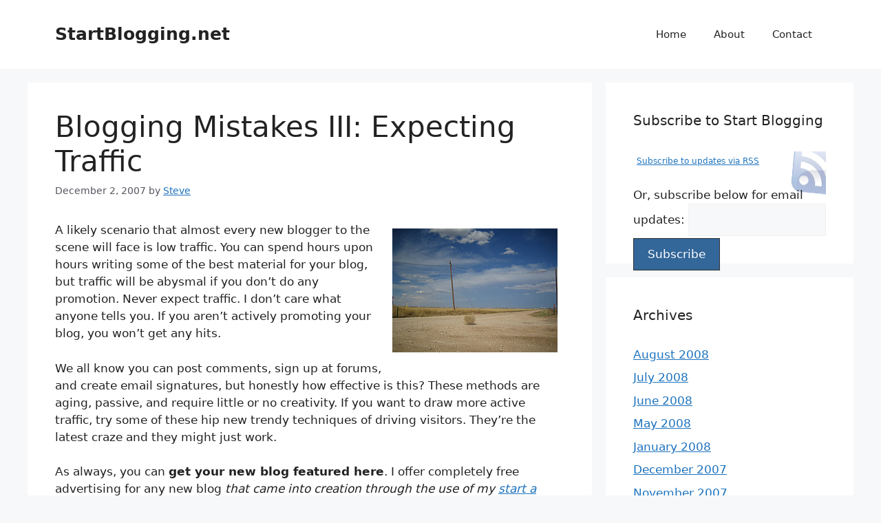

--- FILE ---
content_type: text/html; charset=UTF-8
request_url: https://www.startblogging.net/blogging-mistakes-iii-expecting-traffic/
body_size: 59740
content:
<!DOCTYPE html>
<html dir="ltr" lang="en-US"
	prefix="og: https://ogp.me/ns#" >
<head>
	<meta charset="UTF-8">
	<link rel="profile" href="https://gmpg.org/xfn/11">
	<title>Blogging Mistakes III: Expecting Traffic - StartBlogging.net</title>

		<!-- All in One SEO 4.2.4 - aioseo.com -->
		<meta name="description" content="A likely scenario that almost every new blogger to the scene will face is low traffic. You can spend hours upon hours writing some of the best material for your blog, but traffic will be abysmal if you don&#039;t do any promotion. Never expect traffic. I don&#039;t care what anyone tells you. If you aren&#039;t" />
		<meta name="robots" content="max-image-preview:large" />
		<link rel="canonical" href="https://www.startblogging.net/blogging-mistakes-iii-expecting-traffic/" />
		<meta name="generator" content="All in One SEO (AIOSEO) 4.2.4 " />
		<meta property="og:locale" content="en_US" />
		<meta property="og:site_name" content="StartBlogging.net - Your free resource for starting a blog." />
		<meta property="og:type" content="article" />
		<meta property="og:title" content="Blogging Mistakes III: Expecting Traffic - StartBlogging.net" />
		<meta property="og:description" content="A likely scenario that almost every new blogger to the scene will face is low traffic. You can spend hours upon hours writing some of the best material for your blog, but traffic will be abysmal if you don&#039;t do any promotion. Never expect traffic. I don&#039;t care what anyone tells you. If you aren&#039;t" />
		<meta property="og:url" content="https://www.startblogging.net/blogging-mistakes-iii-expecting-traffic/" />
		<meta property="article:published_time" content="2007-12-02T13:00:19+00:00" />
		<meta property="article:modified_time" content="2007-12-02T02:55:36+00:00" />
		<meta name="twitter:card" content="summary_large_image" />
		<meta name="twitter:title" content="Blogging Mistakes III: Expecting Traffic - StartBlogging.net" />
		<meta name="twitter:description" content="A likely scenario that almost every new blogger to the scene will face is low traffic. You can spend hours upon hours writing some of the best material for your blog, but traffic will be abysmal if you don&#039;t do any promotion. Never expect traffic. I don&#039;t care what anyone tells you. If you aren&#039;t" />
		<script type="application/ld+json" class="aioseo-schema">
			{"@context":"https:\/\/schema.org","@graph":[{"@type":"WebSite","@id":"https:\/\/www.startblogging.net\/#website","url":"https:\/\/www.startblogging.net\/","name":"StartBlogging.net","description":"Your free resource for starting a blog.","inLanguage":"en-US","publisher":{"@id":"https:\/\/www.startblogging.net\/#organization"}},{"@type":"Organization","@id":"https:\/\/www.startblogging.net\/#organization","name":"StartBlogging.net","url":"https:\/\/www.startblogging.net\/"},{"@type":"BreadcrumbList","@id":"https:\/\/www.startblogging.net\/blogging-mistakes-iii-expecting-traffic\/#breadcrumblist","itemListElement":[{"@type":"ListItem","@id":"https:\/\/www.startblogging.net\/#listItem","position":1,"item":{"@type":"WebPage","@id":"https:\/\/www.startblogging.net\/","name":"Home","description":"Your free resource for starting a blog.","url":"https:\/\/www.startblogging.net\/"},"nextItem":"https:\/\/www.startblogging.net\/blogging-mistakes-iii-expecting-traffic\/#listItem"},{"@type":"ListItem","@id":"https:\/\/www.startblogging.net\/blogging-mistakes-iii-expecting-traffic\/#listItem","position":2,"item":{"@type":"WebPage","@id":"https:\/\/www.startblogging.net\/blogging-mistakes-iii-expecting-traffic\/","name":"Blogging Mistakes III: Expecting Traffic","description":"A likely scenario that almost every new blogger to the scene will face is low traffic. You can spend hours upon hours writing some of the best material for your blog, but traffic will be abysmal if you don't do any promotion. Never expect traffic. I don't care what anyone tells you. If you aren't","url":"https:\/\/www.startblogging.net\/blogging-mistakes-iii-expecting-traffic\/"},"previousItem":"https:\/\/www.startblogging.net\/#listItem"}]},{"@type":"Person","@id":"https:\/\/www.startblogging.net\/author\/Steve\/#author","url":"https:\/\/www.startblogging.net\/author\/Steve\/","name":"Steve","image":{"@type":"ImageObject","@id":"https:\/\/www.startblogging.net\/blogging-mistakes-iii-expecting-traffic\/#authorImage","url":"https:\/\/secure.gravatar.com\/avatar\/ac7d7f249870734c3fb897771c11f13e?s=96&d=mm&r=g","width":96,"height":96,"caption":"Steve"}},{"@type":"WebPage","@id":"https:\/\/www.startblogging.net\/blogging-mistakes-iii-expecting-traffic\/#webpage","url":"https:\/\/www.startblogging.net\/blogging-mistakes-iii-expecting-traffic\/","name":"Blogging Mistakes III: Expecting Traffic - StartBlogging.net","description":"A likely scenario that almost every new blogger to the scene will face is low traffic. You can spend hours upon hours writing some of the best material for your blog, but traffic will be abysmal if you don't do any promotion. Never expect traffic. I don't care what anyone tells you. If you aren't","inLanguage":"en-US","isPartOf":{"@id":"https:\/\/www.startblogging.net\/#website"},"breadcrumb":{"@id":"https:\/\/www.startblogging.net\/blogging-mistakes-iii-expecting-traffic\/#breadcrumblist"},"author":"https:\/\/www.startblogging.net\/author\/Steve\/#author","creator":"https:\/\/www.startblogging.net\/author\/Steve\/#author","datePublished":"2007-12-02T13:00:19-04:00","dateModified":"2007-12-02T02:55:36-04:00"},{"@type":"BlogPosting","@id":"https:\/\/www.startblogging.net\/blogging-mistakes-iii-expecting-traffic\/#blogposting","name":"Blogging Mistakes III: Expecting Traffic - StartBlogging.net","description":"A likely scenario that almost every new blogger to the scene will face is low traffic. You can spend hours upon hours writing some of the best material for your blog, but traffic will be abysmal if you don't do any promotion. Never expect traffic. I don't care what anyone tells you. If you aren't","inLanguage":"en-US","headline":"Blogging Mistakes III: Expecting Traffic","author":{"@id":"https:\/\/www.startblogging.net\/author\/Steve\/#author"},"publisher":{"@id":"https:\/\/www.startblogging.net\/#organization"},"datePublished":"2007-12-02T13:00:19-04:00","dateModified":"2007-12-02T02:55:36-04:00","commentCount":7,"articleSection":"Blogging Mistakes","mainEntityOfPage":{"@id":"https:\/\/www.startblogging.net\/blogging-mistakes-iii-expecting-traffic\/#webpage"},"isPartOf":{"@id":"https:\/\/www.startblogging.net\/blogging-mistakes-iii-expecting-traffic\/#webpage"}}]}
		</script>
		<!-- All in One SEO -->

<meta name="viewport" content="width=device-width, initial-scale=1"><link rel='dns-prefetch' href='//s.w.org' />
<link rel="alternate" type="application/rss+xml" title="StartBlogging.net &raquo; Feed" href="https://www.startblogging.net/feed/" />
<link rel="alternate" type="application/rss+xml" title="StartBlogging.net &raquo; Comments Feed" href="https://www.startblogging.net/comments/feed/" />
<link rel="alternate" type="application/rss+xml" title="StartBlogging.net &raquo; Blogging Mistakes III: Expecting Traffic Comments Feed" href="https://www.startblogging.net/blogging-mistakes-iii-expecting-traffic/feed/" />
<script>
window._wpemojiSettings = {"baseUrl":"https:\/\/s.w.org\/images\/core\/emoji\/14.0.0\/72x72\/","ext":".png","svgUrl":"https:\/\/s.w.org\/images\/core\/emoji\/14.0.0\/svg\/","svgExt":".svg","source":{"concatemoji":"https:\/\/www.startblogging.net\/wp-includes\/js\/wp-emoji-release.min.js?ver=6.0.11"}};
/*! This file is auto-generated */
!function(e,a,t){var n,r,o,i=a.createElement("canvas"),p=i.getContext&&i.getContext("2d");function s(e,t){var a=String.fromCharCode,e=(p.clearRect(0,0,i.width,i.height),p.fillText(a.apply(this,e),0,0),i.toDataURL());return p.clearRect(0,0,i.width,i.height),p.fillText(a.apply(this,t),0,0),e===i.toDataURL()}function c(e){var t=a.createElement("script");t.src=e,t.defer=t.type="text/javascript",a.getElementsByTagName("head")[0].appendChild(t)}for(o=Array("flag","emoji"),t.supports={everything:!0,everythingExceptFlag:!0},r=0;r<o.length;r++)t.supports[o[r]]=function(e){if(!p||!p.fillText)return!1;switch(p.textBaseline="top",p.font="600 32px Arial",e){case"flag":return s([127987,65039,8205,9895,65039],[127987,65039,8203,9895,65039])?!1:!s([55356,56826,55356,56819],[55356,56826,8203,55356,56819])&&!s([55356,57332,56128,56423,56128,56418,56128,56421,56128,56430,56128,56423,56128,56447],[55356,57332,8203,56128,56423,8203,56128,56418,8203,56128,56421,8203,56128,56430,8203,56128,56423,8203,56128,56447]);case"emoji":return!s([129777,127995,8205,129778,127999],[129777,127995,8203,129778,127999])}return!1}(o[r]),t.supports.everything=t.supports.everything&&t.supports[o[r]],"flag"!==o[r]&&(t.supports.everythingExceptFlag=t.supports.everythingExceptFlag&&t.supports[o[r]]);t.supports.everythingExceptFlag=t.supports.everythingExceptFlag&&!t.supports.flag,t.DOMReady=!1,t.readyCallback=function(){t.DOMReady=!0},t.supports.everything||(n=function(){t.readyCallback()},a.addEventListener?(a.addEventListener("DOMContentLoaded",n,!1),e.addEventListener("load",n,!1)):(e.attachEvent("onload",n),a.attachEvent("onreadystatechange",function(){"complete"===a.readyState&&t.readyCallback()})),(e=t.source||{}).concatemoji?c(e.concatemoji):e.wpemoji&&e.twemoji&&(c(e.twemoji),c(e.wpemoji)))}(window,document,window._wpemojiSettings);
</script>
<style>
img.wp-smiley,
img.emoji {
	display: inline !important;
	border: none !important;
	box-shadow: none !important;
	height: 1em !important;
	width: 1em !important;
	margin: 0 0.07em !important;
	vertical-align: -0.1em !important;
	background: none !important;
	padding: 0 !important;
}
</style>
	<link rel='stylesheet' id='wp-block-library-css'  href='https://www.startblogging.net/wp-includes/css/dist/block-library/style.min.css?ver=6.0.11' media='all' />
<style id='global-styles-inline-css'>
body{--wp--preset--color--black: #000000;--wp--preset--color--cyan-bluish-gray: #abb8c3;--wp--preset--color--white: #ffffff;--wp--preset--color--pale-pink: #f78da7;--wp--preset--color--vivid-red: #cf2e2e;--wp--preset--color--luminous-vivid-orange: #ff6900;--wp--preset--color--luminous-vivid-amber: #fcb900;--wp--preset--color--light-green-cyan: #7bdcb5;--wp--preset--color--vivid-green-cyan: #00d084;--wp--preset--color--pale-cyan-blue: #8ed1fc;--wp--preset--color--vivid-cyan-blue: #0693e3;--wp--preset--color--vivid-purple: #9b51e0;--wp--preset--color--contrast: var(--contrast);--wp--preset--color--contrast-2: var(--contrast-2);--wp--preset--color--contrast-3: var(--contrast-3);--wp--preset--color--base: var(--base);--wp--preset--color--base-2: var(--base-2);--wp--preset--color--base-3: var(--base-3);--wp--preset--color--accent: var(--accent);--wp--preset--gradient--vivid-cyan-blue-to-vivid-purple: linear-gradient(135deg,rgba(6,147,227,1) 0%,rgb(155,81,224) 100%);--wp--preset--gradient--light-green-cyan-to-vivid-green-cyan: linear-gradient(135deg,rgb(122,220,180) 0%,rgb(0,208,130) 100%);--wp--preset--gradient--luminous-vivid-amber-to-luminous-vivid-orange: linear-gradient(135deg,rgba(252,185,0,1) 0%,rgba(255,105,0,1) 100%);--wp--preset--gradient--luminous-vivid-orange-to-vivid-red: linear-gradient(135deg,rgba(255,105,0,1) 0%,rgb(207,46,46) 100%);--wp--preset--gradient--very-light-gray-to-cyan-bluish-gray: linear-gradient(135deg,rgb(238,238,238) 0%,rgb(169,184,195) 100%);--wp--preset--gradient--cool-to-warm-spectrum: linear-gradient(135deg,rgb(74,234,220) 0%,rgb(151,120,209) 20%,rgb(207,42,186) 40%,rgb(238,44,130) 60%,rgb(251,105,98) 80%,rgb(254,248,76) 100%);--wp--preset--gradient--blush-light-purple: linear-gradient(135deg,rgb(255,206,236) 0%,rgb(152,150,240) 100%);--wp--preset--gradient--blush-bordeaux: linear-gradient(135deg,rgb(254,205,165) 0%,rgb(254,45,45) 50%,rgb(107,0,62) 100%);--wp--preset--gradient--luminous-dusk: linear-gradient(135deg,rgb(255,203,112) 0%,rgb(199,81,192) 50%,rgb(65,88,208) 100%);--wp--preset--gradient--pale-ocean: linear-gradient(135deg,rgb(255,245,203) 0%,rgb(182,227,212) 50%,rgb(51,167,181) 100%);--wp--preset--gradient--electric-grass: linear-gradient(135deg,rgb(202,248,128) 0%,rgb(113,206,126) 100%);--wp--preset--gradient--midnight: linear-gradient(135deg,rgb(2,3,129) 0%,rgb(40,116,252) 100%);--wp--preset--duotone--dark-grayscale: url('#wp-duotone-dark-grayscale');--wp--preset--duotone--grayscale: url('#wp-duotone-grayscale');--wp--preset--duotone--purple-yellow: url('#wp-duotone-purple-yellow');--wp--preset--duotone--blue-red: url('#wp-duotone-blue-red');--wp--preset--duotone--midnight: url('#wp-duotone-midnight');--wp--preset--duotone--magenta-yellow: url('#wp-duotone-magenta-yellow');--wp--preset--duotone--purple-green: url('#wp-duotone-purple-green');--wp--preset--duotone--blue-orange: url('#wp-duotone-blue-orange');--wp--preset--font-size--small: 13px;--wp--preset--font-size--medium: 20px;--wp--preset--font-size--large: 36px;--wp--preset--font-size--x-large: 42px;}.has-black-color{color: var(--wp--preset--color--black) !important;}.has-cyan-bluish-gray-color{color: var(--wp--preset--color--cyan-bluish-gray) !important;}.has-white-color{color: var(--wp--preset--color--white) !important;}.has-pale-pink-color{color: var(--wp--preset--color--pale-pink) !important;}.has-vivid-red-color{color: var(--wp--preset--color--vivid-red) !important;}.has-luminous-vivid-orange-color{color: var(--wp--preset--color--luminous-vivid-orange) !important;}.has-luminous-vivid-amber-color{color: var(--wp--preset--color--luminous-vivid-amber) !important;}.has-light-green-cyan-color{color: var(--wp--preset--color--light-green-cyan) !important;}.has-vivid-green-cyan-color{color: var(--wp--preset--color--vivid-green-cyan) !important;}.has-pale-cyan-blue-color{color: var(--wp--preset--color--pale-cyan-blue) !important;}.has-vivid-cyan-blue-color{color: var(--wp--preset--color--vivid-cyan-blue) !important;}.has-vivid-purple-color{color: var(--wp--preset--color--vivid-purple) !important;}.has-black-background-color{background-color: var(--wp--preset--color--black) !important;}.has-cyan-bluish-gray-background-color{background-color: var(--wp--preset--color--cyan-bluish-gray) !important;}.has-white-background-color{background-color: var(--wp--preset--color--white) !important;}.has-pale-pink-background-color{background-color: var(--wp--preset--color--pale-pink) !important;}.has-vivid-red-background-color{background-color: var(--wp--preset--color--vivid-red) !important;}.has-luminous-vivid-orange-background-color{background-color: var(--wp--preset--color--luminous-vivid-orange) !important;}.has-luminous-vivid-amber-background-color{background-color: var(--wp--preset--color--luminous-vivid-amber) !important;}.has-light-green-cyan-background-color{background-color: var(--wp--preset--color--light-green-cyan) !important;}.has-vivid-green-cyan-background-color{background-color: var(--wp--preset--color--vivid-green-cyan) !important;}.has-pale-cyan-blue-background-color{background-color: var(--wp--preset--color--pale-cyan-blue) !important;}.has-vivid-cyan-blue-background-color{background-color: var(--wp--preset--color--vivid-cyan-blue) !important;}.has-vivid-purple-background-color{background-color: var(--wp--preset--color--vivid-purple) !important;}.has-black-border-color{border-color: var(--wp--preset--color--black) !important;}.has-cyan-bluish-gray-border-color{border-color: var(--wp--preset--color--cyan-bluish-gray) !important;}.has-white-border-color{border-color: var(--wp--preset--color--white) !important;}.has-pale-pink-border-color{border-color: var(--wp--preset--color--pale-pink) !important;}.has-vivid-red-border-color{border-color: var(--wp--preset--color--vivid-red) !important;}.has-luminous-vivid-orange-border-color{border-color: var(--wp--preset--color--luminous-vivid-orange) !important;}.has-luminous-vivid-amber-border-color{border-color: var(--wp--preset--color--luminous-vivid-amber) !important;}.has-light-green-cyan-border-color{border-color: var(--wp--preset--color--light-green-cyan) !important;}.has-vivid-green-cyan-border-color{border-color: var(--wp--preset--color--vivid-green-cyan) !important;}.has-pale-cyan-blue-border-color{border-color: var(--wp--preset--color--pale-cyan-blue) !important;}.has-vivid-cyan-blue-border-color{border-color: var(--wp--preset--color--vivid-cyan-blue) !important;}.has-vivid-purple-border-color{border-color: var(--wp--preset--color--vivid-purple) !important;}.has-vivid-cyan-blue-to-vivid-purple-gradient-background{background: var(--wp--preset--gradient--vivid-cyan-blue-to-vivid-purple) !important;}.has-light-green-cyan-to-vivid-green-cyan-gradient-background{background: var(--wp--preset--gradient--light-green-cyan-to-vivid-green-cyan) !important;}.has-luminous-vivid-amber-to-luminous-vivid-orange-gradient-background{background: var(--wp--preset--gradient--luminous-vivid-amber-to-luminous-vivid-orange) !important;}.has-luminous-vivid-orange-to-vivid-red-gradient-background{background: var(--wp--preset--gradient--luminous-vivid-orange-to-vivid-red) !important;}.has-very-light-gray-to-cyan-bluish-gray-gradient-background{background: var(--wp--preset--gradient--very-light-gray-to-cyan-bluish-gray) !important;}.has-cool-to-warm-spectrum-gradient-background{background: var(--wp--preset--gradient--cool-to-warm-spectrum) !important;}.has-blush-light-purple-gradient-background{background: var(--wp--preset--gradient--blush-light-purple) !important;}.has-blush-bordeaux-gradient-background{background: var(--wp--preset--gradient--blush-bordeaux) !important;}.has-luminous-dusk-gradient-background{background: var(--wp--preset--gradient--luminous-dusk) !important;}.has-pale-ocean-gradient-background{background: var(--wp--preset--gradient--pale-ocean) !important;}.has-electric-grass-gradient-background{background: var(--wp--preset--gradient--electric-grass) !important;}.has-midnight-gradient-background{background: var(--wp--preset--gradient--midnight) !important;}.has-small-font-size{font-size: var(--wp--preset--font-size--small) !important;}.has-medium-font-size{font-size: var(--wp--preset--font-size--medium) !important;}.has-large-font-size{font-size: var(--wp--preset--font-size--large) !important;}.has-x-large-font-size{font-size: var(--wp--preset--font-size--x-large) !important;}
</style>
<link rel='stylesheet' id='generate-comments-css'  href='https://www.startblogging.net/wp-content/themes/generatepress/assets/css/components/comments.min.css?ver=3.1.3' media='all' />
<link rel='stylesheet' id='generate-style-css'  href='https://www.startblogging.net/wp-content/themes/generatepress/assets/css/main.min.css?ver=3.1.3' media='all' />
<style id='generate-style-inline-css'>
body{background-color:var(--base-2);color:var(--contrast);}a{color:var(--accent);}a{text-decoration:underline;}.entry-title a, .site-branding a, a.button, .wp-block-button__link, .main-navigation a{text-decoration:none;}a:hover, a:focus, a:active{color:var(--contrast);}.wp-block-group__inner-container{max-width:1200px;margin-left:auto;margin-right:auto;}:root{--contrast:#222222;--contrast-2:#575760;--contrast-3:#b2b2be;--base:#f0f0f0;--base-2:#f7f8f9;--base-3:#ffffff;--accent:#1e73be;}.has-contrast-color{color:#222222;}.has-contrast-background-color{background-color:#222222;}.has-contrast-2-color{color:#575760;}.has-contrast-2-background-color{background-color:#575760;}.has-contrast-3-color{color:#b2b2be;}.has-contrast-3-background-color{background-color:#b2b2be;}.has-base-color{color:#f0f0f0;}.has-base-background-color{background-color:#f0f0f0;}.has-base-2-color{color:#f7f8f9;}.has-base-2-background-color{background-color:#f7f8f9;}.has-base-3-color{color:#ffffff;}.has-base-3-background-color{background-color:#ffffff;}.has-accent-color{color:#1e73be;}.has-accent-background-color{background-color:#1e73be;}.top-bar{background-color:#636363;color:#ffffff;}.top-bar a{color:#ffffff;}.top-bar a:hover{color:#303030;}.site-header{background-color:var(--base-3);}.main-title a,.main-title a:hover{color:var(--contrast);}.site-description{color:var(--contrast-2);}.mobile-menu-control-wrapper .menu-toggle,.mobile-menu-control-wrapper .menu-toggle:hover,.mobile-menu-control-wrapper .menu-toggle:focus,.has-inline-mobile-toggle #site-navigation.toggled{background-color:rgba(0, 0, 0, 0.02);}.main-navigation,.main-navigation ul ul{background-color:var(--base-3);}.main-navigation .main-nav ul li a, .main-navigation .menu-toggle, .main-navigation .menu-bar-items{color:var(--contrast);}.main-navigation .main-nav ul li:not([class*="current-menu-"]):hover > a, .main-navigation .main-nav ul li:not([class*="current-menu-"]):focus > a, .main-navigation .main-nav ul li.sfHover:not([class*="current-menu-"]) > a, .main-navigation .menu-bar-item:hover > a, .main-navigation .menu-bar-item.sfHover > a{color:var(--accent);}button.menu-toggle:hover,button.menu-toggle:focus{color:var(--contrast);}.main-navigation .main-nav ul li[class*="current-menu-"] > a{color:var(--accent);}.navigation-search input[type="search"],.navigation-search input[type="search"]:active, .navigation-search input[type="search"]:focus, .main-navigation .main-nav ul li.search-item.active > a, .main-navigation .menu-bar-items .search-item.active > a{color:var(--accent);}.main-navigation ul ul{background-color:var(--base);}.separate-containers .inside-article, .separate-containers .comments-area, .separate-containers .page-header, .one-container .container, .separate-containers .paging-navigation, .inside-page-header{background-color:var(--base-3);}.entry-title a{color:var(--contrast);}.entry-title a:hover{color:var(--contrast-2);}.entry-meta{color:var(--contrast-2);}.sidebar .widget{background-color:var(--base-3);}.footer-widgets{background-color:var(--base-3);}.site-info{background-color:var(--base-3);}input[type="text"],input[type="email"],input[type="url"],input[type="password"],input[type="search"],input[type="tel"],input[type="number"],textarea,select{color:var(--contrast);background-color:var(--base-2);border-color:var(--base);}input[type="text"]:focus,input[type="email"]:focus,input[type="url"]:focus,input[type="password"]:focus,input[type="search"]:focus,input[type="tel"]:focus,input[type="number"]:focus,textarea:focus,select:focus{color:var(--contrast);background-color:var(--base-2);border-color:var(--contrast-3);}button,html input[type="button"],input[type="reset"],input[type="submit"],a.button,a.wp-block-button__link:not(.has-background){color:#ffffff;background-color:#55555e;}button:hover,html input[type="button"]:hover,input[type="reset"]:hover,input[type="submit"]:hover,a.button:hover,button:focus,html input[type="button"]:focus,input[type="reset"]:focus,input[type="submit"]:focus,a.button:focus,a.wp-block-button__link:not(.has-background):active,a.wp-block-button__link:not(.has-background):focus,a.wp-block-button__link:not(.has-background):hover{color:#ffffff;background-color:#3f4047;}a.generate-back-to-top{background-color:rgba( 0,0,0,0.4 );color:#ffffff;}a.generate-back-to-top:hover,a.generate-back-to-top:focus{background-color:rgba( 0,0,0,0.6 );color:#ffffff;}@media (max-width:768px){.main-navigation .menu-bar-item:hover > a, .main-navigation .menu-bar-item.sfHover > a{background:none;color:var(--contrast);}}.nav-below-header .main-navigation .inside-navigation.grid-container, .nav-above-header .main-navigation .inside-navigation.grid-container{padding:0px 20px 0px 20px;}.site-main .wp-block-group__inner-container{padding:40px;}.separate-containers .paging-navigation{padding-top:20px;padding-bottom:20px;}.entry-content .alignwide, body:not(.no-sidebar) .entry-content .alignfull{margin-left:-40px;width:calc(100% + 80px);max-width:calc(100% + 80px);}.rtl .menu-item-has-children .dropdown-menu-toggle{padding-left:20px;}.rtl .main-navigation .main-nav ul li.menu-item-has-children > a{padding-right:20px;}@media (max-width:768px){.separate-containers .inside-article, .separate-containers .comments-area, .separate-containers .page-header, .separate-containers .paging-navigation, .one-container .site-content, .inside-page-header{padding:30px;}.site-main .wp-block-group__inner-container{padding:30px;}.inside-top-bar{padding-right:30px;padding-left:30px;}.inside-header{padding-right:30px;padding-left:30px;}.widget-area .widget{padding-top:30px;padding-right:30px;padding-bottom:30px;padding-left:30px;}.footer-widgets-container{padding-top:30px;padding-right:30px;padding-bottom:30px;padding-left:30px;}.inside-site-info{padding-right:30px;padding-left:30px;}.entry-content .alignwide, body:not(.no-sidebar) .entry-content .alignfull{margin-left:-30px;width:calc(100% + 60px);max-width:calc(100% + 60px);}.one-container .site-main .paging-navigation{margin-bottom:20px;}}/* End cached CSS */.is-right-sidebar{width:30%;}.is-left-sidebar{width:30%;}.site-content .content-area{width:70%;}@media (max-width:768px){.main-navigation .menu-toggle,.sidebar-nav-mobile:not(#sticky-placeholder){display:block;}.main-navigation ul,.gen-sidebar-nav,.main-navigation:not(.slideout-navigation):not(.toggled) .main-nav > ul,.has-inline-mobile-toggle #site-navigation .inside-navigation > *:not(.navigation-search):not(.main-nav){display:none;}.nav-align-right .inside-navigation,.nav-align-center .inside-navigation{justify-content:space-between;}.has-inline-mobile-toggle .mobile-menu-control-wrapper{display:flex;flex-wrap:wrap;}.has-inline-mobile-toggle .inside-header{flex-direction:row;text-align:left;flex-wrap:wrap;}.has-inline-mobile-toggle .header-widget,.has-inline-mobile-toggle #site-navigation{flex-basis:100%;}.nav-float-left .has-inline-mobile-toggle #site-navigation{order:10;}}
</style>
<link rel="https://api.w.org/" href="https://www.startblogging.net/wp-json/" /><link rel="alternate" type="application/json" href="https://www.startblogging.net/wp-json/wp/v2/posts/77" /><link rel="EditURI" type="application/rsd+xml" title="RSD" href="https://www.startblogging.net/xmlrpc.php?rsd" />
<link rel="wlwmanifest" type="application/wlwmanifest+xml" href="https://www.startblogging.net/wp-includes/wlwmanifest.xml" /> 
<meta name="generator" content="WordPress 6.0.11" />
<link rel='shortlink' href='https://www.startblogging.net/?p=77' />
<link rel="alternate" type="application/json+oembed" href="https://www.startblogging.net/wp-json/oembed/1.0/embed?url=https%3A%2F%2Fwww.startblogging.net%2Fblogging-mistakes-iii-expecting-traffic%2F" />
<link rel="alternate" type="text/xml+oembed" href="https://www.startblogging.net/wp-json/oembed/1.0/embed?url=https%3A%2F%2Fwww.startblogging.net%2Fblogging-mistakes-iii-expecting-traffic%2F&#038;format=xml" />
<style>.recentcomments a{display:inline !important;padding:0 !important;margin:0 !important;}</style></head>

<body class="post-template-default single single-post postid-77 single-format-standard wp-embed-responsive right-sidebar nav-float-right separate-containers header-aligned-left dropdown-hover" itemtype="https://schema.org/Blog" itemscope>
	<svg xmlns="http://www.w3.org/2000/svg" viewBox="0 0 0 0" width="0" height="0" focusable="false" role="none" style="visibility: hidden; position: absolute; left: -9999px; overflow: hidden;" ><defs><filter id="wp-duotone-dark-grayscale"><feColorMatrix color-interpolation-filters="sRGB" type="matrix" values=" .299 .587 .114 0 0 .299 .587 .114 0 0 .299 .587 .114 0 0 .299 .587 .114 0 0 " /><feComponentTransfer color-interpolation-filters="sRGB" ><feFuncR type="table" tableValues="0 0.49803921568627" /><feFuncG type="table" tableValues="0 0.49803921568627" /><feFuncB type="table" tableValues="0 0.49803921568627" /><feFuncA type="table" tableValues="1 1" /></feComponentTransfer><feComposite in2="SourceGraphic" operator="in" /></filter></defs></svg><svg xmlns="http://www.w3.org/2000/svg" viewBox="0 0 0 0" width="0" height="0" focusable="false" role="none" style="visibility: hidden; position: absolute; left: -9999px; overflow: hidden;" ><defs><filter id="wp-duotone-grayscale"><feColorMatrix color-interpolation-filters="sRGB" type="matrix" values=" .299 .587 .114 0 0 .299 .587 .114 0 0 .299 .587 .114 0 0 .299 .587 .114 0 0 " /><feComponentTransfer color-interpolation-filters="sRGB" ><feFuncR type="table" tableValues="0 1" /><feFuncG type="table" tableValues="0 1" /><feFuncB type="table" tableValues="0 1" /><feFuncA type="table" tableValues="1 1" /></feComponentTransfer><feComposite in2="SourceGraphic" operator="in" /></filter></defs></svg><svg xmlns="http://www.w3.org/2000/svg" viewBox="0 0 0 0" width="0" height="0" focusable="false" role="none" style="visibility: hidden; position: absolute; left: -9999px; overflow: hidden;" ><defs><filter id="wp-duotone-purple-yellow"><feColorMatrix color-interpolation-filters="sRGB" type="matrix" values=" .299 .587 .114 0 0 .299 .587 .114 0 0 .299 .587 .114 0 0 .299 .587 .114 0 0 " /><feComponentTransfer color-interpolation-filters="sRGB" ><feFuncR type="table" tableValues="0.54901960784314 0.98823529411765" /><feFuncG type="table" tableValues="0 1" /><feFuncB type="table" tableValues="0.71764705882353 0.25490196078431" /><feFuncA type="table" tableValues="1 1" /></feComponentTransfer><feComposite in2="SourceGraphic" operator="in" /></filter></defs></svg><svg xmlns="http://www.w3.org/2000/svg" viewBox="0 0 0 0" width="0" height="0" focusable="false" role="none" style="visibility: hidden; position: absolute; left: -9999px; overflow: hidden;" ><defs><filter id="wp-duotone-blue-red"><feColorMatrix color-interpolation-filters="sRGB" type="matrix" values=" .299 .587 .114 0 0 .299 .587 .114 0 0 .299 .587 .114 0 0 .299 .587 .114 0 0 " /><feComponentTransfer color-interpolation-filters="sRGB" ><feFuncR type="table" tableValues="0 1" /><feFuncG type="table" tableValues="0 0.27843137254902" /><feFuncB type="table" tableValues="0.5921568627451 0.27843137254902" /><feFuncA type="table" tableValues="1 1" /></feComponentTransfer><feComposite in2="SourceGraphic" operator="in" /></filter></defs></svg><svg xmlns="http://www.w3.org/2000/svg" viewBox="0 0 0 0" width="0" height="0" focusable="false" role="none" style="visibility: hidden; position: absolute; left: -9999px; overflow: hidden;" ><defs><filter id="wp-duotone-midnight"><feColorMatrix color-interpolation-filters="sRGB" type="matrix" values=" .299 .587 .114 0 0 .299 .587 .114 0 0 .299 .587 .114 0 0 .299 .587 .114 0 0 " /><feComponentTransfer color-interpolation-filters="sRGB" ><feFuncR type="table" tableValues="0 0" /><feFuncG type="table" tableValues="0 0.64705882352941" /><feFuncB type="table" tableValues="0 1" /><feFuncA type="table" tableValues="1 1" /></feComponentTransfer><feComposite in2="SourceGraphic" operator="in" /></filter></defs></svg><svg xmlns="http://www.w3.org/2000/svg" viewBox="0 0 0 0" width="0" height="0" focusable="false" role="none" style="visibility: hidden; position: absolute; left: -9999px; overflow: hidden;" ><defs><filter id="wp-duotone-magenta-yellow"><feColorMatrix color-interpolation-filters="sRGB" type="matrix" values=" .299 .587 .114 0 0 .299 .587 .114 0 0 .299 .587 .114 0 0 .299 .587 .114 0 0 " /><feComponentTransfer color-interpolation-filters="sRGB" ><feFuncR type="table" tableValues="0.78039215686275 1" /><feFuncG type="table" tableValues="0 0.94901960784314" /><feFuncB type="table" tableValues="0.35294117647059 0.47058823529412" /><feFuncA type="table" tableValues="1 1" /></feComponentTransfer><feComposite in2="SourceGraphic" operator="in" /></filter></defs></svg><svg xmlns="http://www.w3.org/2000/svg" viewBox="0 0 0 0" width="0" height="0" focusable="false" role="none" style="visibility: hidden; position: absolute; left: -9999px; overflow: hidden;" ><defs><filter id="wp-duotone-purple-green"><feColorMatrix color-interpolation-filters="sRGB" type="matrix" values=" .299 .587 .114 0 0 .299 .587 .114 0 0 .299 .587 .114 0 0 .299 .587 .114 0 0 " /><feComponentTransfer color-interpolation-filters="sRGB" ><feFuncR type="table" tableValues="0.65098039215686 0.40392156862745" /><feFuncG type="table" tableValues="0 1" /><feFuncB type="table" tableValues="0.44705882352941 0.4" /><feFuncA type="table" tableValues="1 1" /></feComponentTransfer><feComposite in2="SourceGraphic" operator="in" /></filter></defs></svg><svg xmlns="http://www.w3.org/2000/svg" viewBox="0 0 0 0" width="0" height="0" focusable="false" role="none" style="visibility: hidden; position: absolute; left: -9999px; overflow: hidden;" ><defs><filter id="wp-duotone-blue-orange"><feColorMatrix color-interpolation-filters="sRGB" type="matrix" values=" .299 .587 .114 0 0 .299 .587 .114 0 0 .299 .587 .114 0 0 .299 .587 .114 0 0 " /><feComponentTransfer color-interpolation-filters="sRGB" ><feFuncR type="table" tableValues="0.098039215686275 1" /><feFuncG type="table" tableValues="0 0.66274509803922" /><feFuncB type="table" tableValues="0.84705882352941 0.41960784313725" /><feFuncA type="table" tableValues="1 1" /></feComponentTransfer><feComposite in2="SourceGraphic" operator="in" /></filter></defs></svg><a class="screen-reader-text skip-link" href="#content" title="Skip to content">Skip to content</a>		<header class="site-header has-inline-mobile-toggle" id="masthead" aria-label="Site"  itemtype="https://schema.org/WPHeader" itemscope>
			<div class="inside-header grid-container">
				<div class="site-branding">
						<p class="main-title" itemprop="headline">
					<a href="https://www.startblogging.net/" rel="home">
						StartBlogging.net
					</a>
				</p>
						
					</div>	<nav class="main-navigation mobile-menu-control-wrapper" id="mobile-menu-control-wrapper" aria-label="Mobile Toggle">
				<button data-nav="site-navigation" class="menu-toggle" aria-controls="primary-menu" aria-expanded="false">
			<span class="gp-icon icon-menu-bars"><svg viewBox="0 0 512 512" aria-hidden="true" xmlns="http://www.w3.org/2000/svg" width="1em" height="1em"><path d="M0 96c0-13.255 10.745-24 24-24h464c13.255 0 24 10.745 24 24s-10.745 24-24 24H24c-13.255 0-24-10.745-24-24zm0 160c0-13.255 10.745-24 24-24h464c13.255 0 24 10.745 24 24s-10.745 24-24 24H24c-13.255 0-24-10.745-24-24zm0 160c0-13.255 10.745-24 24-24h464c13.255 0 24 10.745 24 24s-10.745 24-24 24H24c-13.255 0-24-10.745-24-24z" /></svg><svg viewBox="0 0 512 512" aria-hidden="true" xmlns="http://www.w3.org/2000/svg" width="1em" height="1em"><path d="M71.029 71.029c9.373-9.372 24.569-9.372 33.942 0L256 222.059l151.029-151.03c9.373-9.372 24.569-9.372 33.942 0 9.372 9.373 9.372 24.569 0 33.942L289.941 256l151.03 151.029c9.372 9.373 9.372 24.569 0 33.942-9.373 9.372-24.569 9.372-33.942 0L256 289.941l-151.029 151.03c-9.373 9.372-24.569 9.372-33.942 0-9.372-9.373-9.372-24.569 0-33.942L222.059 256 71.029 104.971c-9.372-9.373-9.372-24.569 0-33.942z" /></svg></span><span class="screen-reader-text">Menu</span>		</button>
	</nav>
			<nav class="main-navigation sub-menu-right" id="site-navigation" aria-label="Primary"  itemtype="https://schema.org/SiteNavigationElement" itemscope>
			<div class="inside-navigation grid-container">
								<button class="menu-toggle" aria-controls="primary-menu" aria-expanded="false">
					<span class="gp-icon icon-menu-bars"><svg viewBox="0 0 512 512" aria-hidden="true" xmlns="http://www.w3.org/2000/svg" width="1em" height="1em"><path d="M0 96c0-13.255 10.745-24 24-24h464c13.255 0 24 10.745 24 24s-10.745 24-24 24H24c-13.255 0-24-10.745-24-24zm0 160c0-13.255 10.745-24 24-24h464c13.255 0 24 10.745 24 24s-10.745 24-24 24H24c-13.255 0-24-10.745-24-24zm0 160c0-13.255 10.745-24 24-24h464c13.255 0 24 10.745 24 24s-10.745 24-24 24H24c-13.255 0-24-10.745-24-24z" /></svg><svg viewBox="0 0 512 512" aria-hidden="true" xmlns="http://www.w3.org/2000/svg" width="1em" height="1em"><path d="M71.029 71.029c9.373-9.372 24.569-9.372 33.942 0L256 222.059l151.029-151.03c9.373-9.372 24.569-9.372 33.942 0 9.372 9.373 9.372 24.569 0 33.942L289.941 256l151.03 151.029c9.372 9.373 9.372 24.569 0 33.942-9.373 9.372-24.569 9.372-33.942 0L256 289.941l-151.029 151.03c-9.373 9.372-24.569 9.372-33.942 0-9.372-9.373-9.372-24.569 0-33.942L222.059 256 71.029 104.971c-9.372-9.373-9.372-24.569 0-33.942z" /></svg></span><span class="mobile-menu">Menu</span>				</button>
				<div id="primary-menu" class="main-nav"><ul id="menu-menu-1" class=" menu sf-menu"><li id="menu-item-243" class="menu-item menu-item-type-custom menu-item-object-custom menu-item-home menu-item-243"><a href="http://www.startblogging.net/">Home</a></li>
<li id="menu-item-244" class="menu-item menu-item-type-post_type menu-item-object-page menu-item-244"><a href="https://www.startblogging.net/about/">About</a></li>
<li id="menu-item-247" class="menu-item menu-item-type-post_type menu-item-object-page menu-item-247"><a href="https://www.startblogging.net/contact/">Contact</a></li>
</ul></div>			</div>
		</nav>
					</div>
		</header>
		
	<div class="site grid-container container hfeed" id="page">
				<div class="site-content" id="content">
			
	<div class="content-area" id="primary">
		<main class="site-main" id="main">
			
<article id="post-77" class="post-77 post type-post status-publish format-standard hentry category-blogging-mistakes" itemtype="https://schema.org/CreativeWork" itemscope>
	<div class="inside-article">
					<header class="entry-header" aria-label="Content">
				<h1 class="entry-title" itemprop="headline">Blogging Mistakes III: Expecting Traffic</h1>		<div class="entry-meta">
			<span class="posted-on"><time class="entry-date published" datetime="2007-12-02T09:00:19-04:00" itemprop="datePublished">December 2, 2007</time></span> <span class="byline">by <span class="author vcard" itemprop="author" itemtype="https://schema.org/Person" itemscope><a class="url fn n" href="https://www.startblogging.net/author/Steve/" title="View all posts by Steve" rel="author" itemprop="url"><span class="author-name" itemprop="name">Steve</span></a></span></span> 		</div>
					</header>
			
		<div class="entry-content" itemprop="text">
			<div style="float:right; padding:10px;"><a href="http://flickr.com/photos/jezarnold/" target="_blank"><img src='http://www.startblogging.net/wp-content/uploads/2007/12/140044286_5c4552af8e_m.jpg' alt='tumbleweed' border='0' /></a></div>
<p>A likely scenario that almost every new blogger to the scene will face is low traffic.  You can spend hours upon hours writing some of the best material for your blog, but traffic will be abysmal if you don&#8217;t do any promotion.  Never expect traffic.  I don&#8217;t care what anyone tells you.  If you aren&#8217;t actively promoting your blog, you won&#8217;t get any hits.   </p>
<p>We all know you can post comments, sign up at forums, and create email signatures, but honestly how effective is this?  These methods are aging, passive, and require little or no creativity. If you want to draw more active traffic, try some of these hip new trendy techniques of driving visitors.  They&#8217;re the latest craze and they might just work.</p>
<p>As always, you can <b>get your new blog featured here</b>.  I offer completely free advertising for any new blog <em>that came into creation through the use of my <a href="http://www.startblogging.net/start-a-blog/">start a blog guide</a>.</em>  This means, you&#8217;ll be given free advertising for a week, plus a personal review of your blog at the end of a week, PLUS a chance to become the featured blog for an entire month.  This is all completely free for new blogs.  </p>
<p>If there&#8217;s one way to drive tons of traffic and see little returns in terms of revenue and visitors, it&#8217;s through <b>social networking</b>.  Two of the best sources for quick traffic is through submissions to both <a href="http://www.digg.com" target="_blank">Digg</a> and <a href="http://www.stumbleupon.com" target="_blank">StumbleUpon</a>.  Spend a few times at both sites and learn how they operate and the kind of content that pulls the most traffic.  Other good social networking sites: <a href="http://www.reddit.com" target="_blank">Reddit</a>, <a href="http://www.del.icio.us" target="_blank">Delicious</a>, and <a href="http://www.mixx.com" target="_blank">Mixx</a> to name a few.</p>
<p>A more challenging way of driving traffic is through <b>guest blogging</b>.  Find a blog you like and convince the owner that you have something to offer in terms of a post.  Almost all blogs, young and old, readily accept guest bloggers given the quality of the post you have to offer.  <em>How does this drive traffic?</em>  Most bloggers will let you add a signature block to your post.  From there, you&#8217;ll have recurring traffic given the popularity of older posts on that blog.  (<b>Bonus tip:</b> Add your guest post to social network sites for even more traffic.)</p>
<p>Leaving comments can pull traffic, but if you can get your name on a blog&#8217;s <b>top commentator lists</b>, you&#8217;ll get free advertising on every page of the blog.  Text links could cost a few hundred dollars per month on popular sites, but you can get a link in for free with the right amount of comments.  Just do us all a favor and don&#8217;t spam.  You&#8217;ll be banned from posting comments and you&#8217;re blog&#8217;s credibility can take a hit.</p>
<p>A relatively new way of gathering free traffic is through the use of <b>widgets like <a href="http://www.blogrush.com/r11724932">BlogRush</a> or <a href="http://www.entrecard.com">Entrecard</a></b>.  Your headlines or banners will receive free impressions given the number of impressions the widget has on your website.  This is rather passive as the widgets just sit there on your blog, but it&#8217;s a relatively new idea that can pull some extra traffic for you.</p>
<p>If all else fails, you can <b>ask other bloggers outright</b> to feature your blog or a post on your blog.  If you take this approach, keep the following tips in mind.  Stick with blogs that can benefit from your content as well.  That means to stick to sites with similar themes.  Also, don&#8217;t bother emailing big name bloggers in your niche unless you have a reputation already; they&#8217;ll most likely ignore your request.  </p>
		</div>

				<footer class="entry-meta" aria-label="Entry meta">
			<span class="cat-links"><span class="gp-icon icon-categories"><svg viewBox="0 0 512 512" aria-hidden="true" xmlns="http://www.w3.org/2000/svg" width="1em" height="1em"><path d="M0 112c0-26.51 21.49-48 48-48h110.014a48 48 0 0143.592 27.907l12.349 26.791A16 16 0 00228.486 128H464c26.51 0 48 21.49 48 48v224c0 26.51-21.49 48-48 48H48c-26.51 0-48-21.49-48-48V112z" /></svg></span><span class="screen-reader-text">Categories </span><a href="https://www.startblogging.net/category/blogging-mistakes/" rel="category tag">Blogging Mistakes</a></span> 		<nav id="nav-below" class="post-navigation" aria-label="Single Post">
			<span class="screen-reader-text">Post navigation</span>

			<div class="nav-previous"><span class="gp-icon icon-arrow-left"><svg viewBox="0 0 192 512" aria-hidden="true" xmlns="http://www.w3.org/2000/svg" width="1em" height="1em" fill-rule="evenodd" clip-rule="evenodd" stroke-linejoin="round" stroke-miterlimit="1.414"><path d="M178.425 138.212c0 2.265-1.133 4.813-2.832 6.512L64.276 256.001l111.317 111.277c1.7 1.7 2.832 4.247 2.832 6.513 0 2.265-1.133 4.813-2.832 6.512L161.43 394.46c-1.7 1.7-4.249 2.832-6.514 2.832-2.266 0-4.816-1.133-6.515-2.832L16.407 262.514c-1.699-1.7-2.832-4.248-2.832-6.513 0-2.265 1.133-4.813 2.832-6.512l131.994-131.947c1.7-1.699 4.249-2.831 6.515-2.831 2.265 0 4.815 1.132 6.514 2.831l14.163 14.157c1.7 1.7 2.832 3.965 2.832 6.513z" fill-rule="nonzero" /></svg></span><span class="prev" title="Previous"><a href="https://www.startblogging.net/income-report-november-2007/" rel="prev">Income Report: November 2007</a></span></div><div class="nav-next"><span class="gp-icon icon-arrow-right"><svg viewBox="0 0 192 512" aria-hidden="true" xmlns="http://www.w3.org/2000/svg" width="1em" height="1em" fill-rule="evenodd" clip-rule="evenodd" stroke-linejoin="round" stroke-miterlimit="1.414"><path d="M178.425 256.001c0 2.266-1.133 4.815-2.832 6.515L43.599 394.509c-1.7 1.7-4.248 2.833-6.514 2.833s-4.816-1.133-6.515-2.833l-14.163-14.162c-1.699-1.7-2.832-3.966-2.832-6.515 0-2.266 1.133-4.815 2.832-6.515l111.317-111.316L16.407 144.685c-1.699-1.7-2.832-4.249-2.832-6.515s1.133-4.815 2.832-6.515l14.163-14.162c1.7-1.7 4.249-2.833 6.515-2.833s4.815 1.133 6.514 2.833l131.994 131.993c1.7 1.7 2.832 4.249 2.832 6.515z" fill-rule="nonzero" /></svg></span><span class="next" title="Next"><a href="https://www.startblogging.net/search-enigine-optimization-101-for-new-bloggers/" rel="next">Search Enigine Optimization 101 for New Bloggers</a></span></div>		</nav>
				</footer>
			</div>
</article>

			<div class="comments-area">
				<div id="comments">

	<h3 class="comments-title">7 thoughts on &ldquo;Blogging Mistakes III: Expecting Traffic&rdquo;</h3>
		<ol class="comment-list">
			
		<li id="comment-74" class="comment even thread-even depth-1">
			<article class="comment-body" id="div-comment-74"  itemtype="https://schema.org/Comment" itemscope>
				<footer class="comment-meta" aria-label="Comment meta">
					<img alt='' src='https://secure.gravatar.com/avatar/2c39e94a6d171ba9535aba816e8f765d?s=50&#038;d=mm&#038;r=g' srcset='https://secure.gravatar.com/avatar/2c39e94a6d171ba9535aba816e8f765d?s=100&#038;d=mm&#038;r=g 2x' class='avatar avatar-50 photo' height='50' width='50' loading='lazy'/>					<div class="comment-author-info">
						<div class="comment-author vcard" itemprop="author" itemtype="https://schema.org/Person" itemscope>
							<cite itemprop="name" class="fn"><a href='http://heavilytrafficked.com' rel='external nofollow ugc' class='url'>Steve</a></cite>						</div>

													<div class="entry-meta comment-metadata">
								<a href="https://www.startblogging.net/blogging-mistakes-iii-expecting-traffic/#comment-74">
									<time datetime="2007-12-02T11:46:13-04:00" itemprop="datePublished">
										December 2, 2007 at 11:46 am									</time>
								</a>
															</div>
												</div>

									</footer>

				<div class="comment-content" itemprop="text">
					<p>You&#8217;re actually wrong about how Entrecard works. I&#8217;ve been using it for two weeks and its anything but passive. You have to actually pick the blogs you advertise your card on, and purchase the ad space with credits that you earn by &#8220;dropping your card&#8221; for other bloggers by visiting their site.</p>
				</div>
			</article>
			</li><!-- #comment-## -->

		<li id="comment-77" class="comment odd alt thread-odd thread-alt depth-1">
			<article class="comment-body" id="div-comment-77"  itemtype="https://schema.org/Comment" itemscope>
				<footer class="comment-meta" aria-label="Comment meta">
					<img alt='' src='https://secure.gravatar.com/avatar/451cd4b34e463a5c9c07f1633680cb14?s=50&#038;d=mm&#038;r=g' srcset='https://secure.gravatar.com/avatar/451cd4b34e463a5c9c07f1633680cb14?s=100&#038;d=mm&#038;r=g 2x' class='avatar avatar-50 photo' height='50' width='50' loading='lazy'/>					<div class="comment-author-info">
						<div class="comment-author vcard" itemprop="author" itemtype="https://schema.org/Person" itemscope>
							<cite itemprop="name" class="fn"><a href='http://quarterwiki.com' rel='external nofollow ugc' class='url'>max</a></cite>						</div>

													<div class="entry-meta comment-metadata">
								<a href="https://www.startblogging.net/blogging-mistakes-iii-expecting-traffic/#comment-77">
									<time datetime="2007-12-04T04:34:12-04:00" itemprop="datePublished">
										December 4, 2007 at 4:34 am									</time>
								</a>
															</div>
												</div>

									</footer>

				<div class="comment-content" itemprop="text">
					<p>Here&#8217;s some traffic for ya, just stumbled this post. :p</p>
				</div>
			</article>
			</li><!-- #comment-## -->

		<li id="comment-79" class="comment even thread-even depth-1">
			<article class="comment-body" id="div-comment-79"  itemtype="https://schema.org/Comment" itemscope>
				<footer class="comment-meta" aria-label="Comment meta">
					<img alt='' src='https://secure.gravatar.com/avatar/b3b38bb9c28bb8d20ef2da5ae87e57af?s=50&#038;d=mm&#038;r=g' srcset='https://secure.gravatar.com/avatar/b3b38bb9c28bb8d20ef2da5ae87e57af?s=100&#038;d=mm&#038;r=g 2x' class='avatar avatar-50 photo' height='50' width='50' loading='lazy'/>					<div class="comment-author-info">
						<div class="comment-author vcard" itemprop="author" itemtype="https://schema.org/Person" itemscope>
							<cite itemprop="name" class="fn"><a href='http://elitebydesign.com' rel='external nofollow ugc' class='url'>Brian</a></cite>						</div>

													<div class="entry-meta comment-metadata">
								<a href="https://www.startblogging.net/blogging-mistakes-iii-expecting-traffic/#comment-79">
									<time datetime="2007-12-05T21:40:52-04:00" itemprop="datePublished">
										December 5, 2007 at 9:40 pm									</time>
								</a>
															</div>
												</div>

									</footer>

				<div class="comment-content" itemprop="text">
					<p>Great article &#8211; I do just about every single one of the above: forums, social networking, i&#8217;m getting into guest blogging, entrecard, blog rush, everything! </p>
<p>Excellent post.</p>
				</div>
			</article>
			</li><!-- #comment-## -->

		<li id="comment-80" class="comment odd alt thread-odd thread-alt depth-1">
			<article class="comment-body" id="div-comment-80"  itemtype="https://schema.org/Comment" itemscope>
				<footer class="comment-meta" aria-label="Comment meta">
					<img alt='' src='https://secure.gravatar.com/avatar/208f65f253e22bb6ea57c98c09b2c2af?s=50&#038;d=mm&#038;r=g' srcset='https://secure.gravatar.com/avatar/208f65f253e22bb6ea57c98c09b2c2af?s=100&#038;d=mm&#038;r=g 2x' class='avatar avatar-50 photo' height='50' width='50' loading='lazy'/>					<div class="comment-author-info">
						<div class="comment-author vcard" itemprop="author" itemtype="https://schema.org/Person" itemscope>
							<cite itemprop="name" class="fn"><a href='http://www.markettreasure.com' rel='external nofollow ugc' class='url'>Danny @ MarketTreasure.com</a></cite>						</div>

													<div class="entry-meta comment-metadata">
								<a href="https://www.startblogging.net/blogging-mistakes-iii-expecting-traffic/#comment-80">
									<time datetime="2007-12-06T19:07:22-04:00" itemprop="datePublished">
										December 6, 2007 at 7:07 pm									</time>
								</a>
															</div>
												</div>

									</footer>

				<div class="comment-content" itemprop="text">
					<p>Awsome points you got there mate, although there are other evil ways of getting traffic to your blog 😉</p>
<p>MarketTreasure.com</p>
				</div>
			</article>
			</li><!-- #comment-## -->

		<li id="comment-83" class="comment even thread-even depth-1">
			<article class="comment-body" id="div-comment-83"  itemtype="https://schema.org/Comment" itemscope>
				<footer class="comment-meta" aria-label="Comment meta">
					<img alt='' src='https://secure.gravatar.com/avatar/c1b600f3fdc07422f7193862deb46b1d?s=50&#038;d=mm&#038;r=g' srcset='https://secure.gravatar.com/avatar/c1b600f3fdc07422f7193862deb46b1d?s=100&#038;d=mm&#038;r=g 2x' class='avatar avatar-50 photo' height='50' width='50' loading='lazy'/>					<div class="comment-author-info">
						<div class="comment-author vcard" itemprop="author" itemtype="https://schema.org/Person" itemscope>
							<cite itemprop="name" class="fn"><a href='http://www.fiscalmusings.com' rel='external nofollow ugc' class='url'>Fiscal Musings</a></cite>						</div>

													<div class="entry-meta comment-metadata">
								<a href="https://www.startblogging.net/blogging-mistakes-iii-expecting-traffic/#comment-83">
									<time datetime="2007-12-10T00:05:14-04:00" itemprop="datePublished">
										December 10, 2007 at 12:05 am									</time>
								</a>
															</div>
												</div>

									</footer>

				<div class="comment-content" itemprop="text">
					<p>I&#8217;ve tried some of the above before, but need to do some of the others. I&#8217;ve only just recently gotten on a couple of top commentators lists, so we&#8217;ll see how that works out.</p>
				</div>
			</article>
			</li><!-- #comment-## -->

		<li id="comment-84" class="comment odd alt thread-odd thread-alt depth-1">
			<article class="comment-body" id="div-comment-84"  itemtype="https://schema.org/Comment" itemscope>
				<footer class="comment-meta" aria-label="Comment meta">
					<img alt='' src='https://secure.gravatar.com/avatar/adba8ec15bbe58339ee900e87333e762?s=50&#038;d=mm&#038;r=g' srcset='https://secure.gravatar.com/avatar/adba8ec15bbe58339ee900e87333e762?s=100&#038;d=mm&#038;r=g 2x' class='avatar avatar-50 photo' height='50' width='50' loading='lazy'/>					<div class="comment-author-info">
						<div class="comment-author vcard" itemprop="author" itemtype="https://schema.org/Person" itemscope>
							<cite itemprop="name" class="fn"><a href='http://www.blinkdagger.com' rel='external nofollow ugc' class='url'>turtie</a></cite>						</div>

													<div class="entry-meta comment-metadata">
								<a href="https://www.startblogging.net/blogging-mistakes-iii-expecting-traffic/#comment-84">
									<time datetime="2007-12-10T21:41:36-04:00" itemprop="datePublished">
										December 10, 2007 at 9:41 pm									</time>
								</a>
															</div>
												</div>

									</footer>

				<div class="comment-content" itemprop="text">
					<p>Great Post.  I&#8217;ve been struggling recently trying to get more people to visit my site.  I will definitely look into these techniques!</p>
				</div>
			</article>
			</li><!-- #comment-## -->

		<li id="comment-87" class="comment even thread-even depth-1">
			<article class="comment-body" id="div-comment-87"  itemtype="https://schema.org/Comment" itemscope>
				<footer class="comment-meta" aria-label="Comment meta">
					<img alt='' src='https://secure.gravatar.com/avatar/f8bbdfab7ffb5fe4efe2b25d82492c1f?s=50&#038;d=mm&#038;r=g' srcset='https://secure.gravatar.com/avatar/f8bbdfab7ffb5fe4efe2b25d82492c1f?s=100&#038;d=mm&#038;r=g 2x' class='avatar avatar-50 photo' height='50' width='50' loading='lazy'/>					<div class="comment-author-info">
						<div class="comment-author vcard" itemprop="author" itemtype="https://schema.org/Person" itemscope>
							<cite itemprop="name" class="fn"><a href='http://www.wisdomgettingloaded.com/' rel='external nofollow ugc' class='url'>tracy Ho</a></cite>						</div>

													<div class="entry-meta comment-metadata">
								<a href="https://www.startblogging.net/blogging-mistakes-iii-expecting-traffic/#comment-87">
									<time datetime="2007-12-23T05:16:35-04:00" itemprop="datePublished">
										December 23, 2007 at 5:16 am									</time>
								</a>
															</div>
												</div>

									</footer>

				<div class="comment-content" itemprop="text">
					<p>good tips &amp; will try on it,</p>
<p>to your success,<br />
Tracy Ho<br />
<a href="http://www.wisdomgettingloaded" rel="nofollow ugc">http://www.wisdomgettingloaded</a></p>
				</div>
			</article>
			</li><!-- #comment-## -->
		</ol><!-- .comment-list -->

				<p class="no-comments">Comments are closed.</p>
		
</div><!-- #comments -->
			</div>

					</main>
	</div>

	<div class="widget-area sidebar is-right-sidebar" id="right-sidebar">
	<div class="inside-right-sidebar">
		<aside id="text-160418291" class="widget inner-padding widget_text"><h2 class="widget-title">Subscribe to Start Blogging</h2>			<div class="textwidget"><div style="background-image:url('http://startblogging.net/images/rss.png'); background-repeat: no-repeat ">
  <p><a href="http://feeds.feedburner.com/startblogging" rel="alternate" type="application/rss+xml"><img src="http://www.feedburner.com/fb/images/pub/feed-icon16x16.png" alt="" style="vertical-align:middle;border:0"/></a>&nbsp;<a href="http://feeds.feedburner.com/startblogging" rel="alternate" type="application/rss+xml" style="font-size:12px;">Subscribe to updates via RSS</a></p>
  <form action="http://www.feedburner.com/fb/a/emailverify" method="post" target="popupwindow" onSubmit="window.open('http://www.feedburner.com/fb/a/emailverifySubmit?feedId=1232289', 'popupwindow', 'scrollbars=yes,width=550,height=520');return true">
    <p>Or, subscribe below for email updates:
      <input type="text" style="width:200px" name="email"/>
      <input type="hidden" value="http://feeds.feedburner.com/~e?ffid=1232289" name="url"/>
      <input type="hidden" value="StartBlogging.net" name="title"/>
      <input type="hidden" name="loc" value="en_US"/>
      <br />
      <span style="width:100%;margin-top:3px;">
      <input type="submit" value="Subscribe" style="border:1px solid #333333;background:#336699;color:white;margin-top:3px;float:left;" />
      <a href="http://feeds.feedburner.com/startblogging"><img src="http://feeds.feedburner.com/~fc/startblogging?bg=609310&amp;fg=FFFFFF&amp;anim=1" height="26" width="88" style="border:0; float:right;" alt="" /></a></span></p>
  </form>
</div></div>
		</aside><aside id="archives-2" class="widget inner-padding widget_archive"><h2 class="widget-title">Archives</h2>
			<ul>
					<li><a href='https://www.startblogging.net/2008/08/'>August 2008</a></li>
	<li><a href='https://www.startblogging.net/2008/07/'>July 2008</a></li>
	<li><a href='https://www.startblogging.net/2008/06/'>June 2008</a></li>
	<li><a href='https://www.startblogging.net/2008/05/'>May 2008</a></li>
	<li><a href='https://www.startblogging.net/2008/01/'>January 2008</a></li>
	<li><a href='https://www.startblogging.net/2007/12/'>December 2007</a></li>
	<li><a href='https://www.startblogging.net/2007/11/'>November 2007</a></li>
	<li><a href='https://www.startblogging.net/2007/10/'>October 2007</a></li>
	<li><a href='https://www.startblogging.net/2007/09/'>September 2007</a></li>
			</ul>

			</aside>	</div>
</div>

	</div>
</div>


<div class="site-footer">
			<footer class="site-info" aria-label="Site"  itemtype="https://schema.org/WPFooter" itemscope>
			<div class="inside-site-info grid-container">
								<div class="copyright-bar">
					<span class="copyright">&copy; 2026 StartBlogging.net</span> &bull; Built with <a href="https://generatepress.com" itemprop="url">GeneratePress</a>				</div>
			</div>
		</footer>
		</div>

<script id="generate-a11y">!function(){"use strict";if("querySelector"in document&&"addEventListener"in window){var e=document.body;e.addEventListener("mousedown",function(){e.classList.add("using-mouse")}),e.addEventListener("keydown",function(){e.classList.remove("using-mouse")})}}();</script><!--[if lte IE 11]>
<script src='https://www.startblogging.net/wp-content/themes/generatepress/assets/js/classList.min.js?ver=3.1.3' id='generate-classlist-js'></script>
<![endif]-->
<script id='generate-menu-js-extra'>
var generatepressMenu = {"toggleOpenedSubMenus":"1","openSubMenuLabel":"Open Sub-Menu","closeSubMenuLabel":"Close Sub-Menu"};
</script>
<script src='https://www.startblogging.net/wp-content/themes/generatepress/assets/js/menu.min.js?ver=3.1.3' id='generate-menu-js'></script>

</body>
</html>
